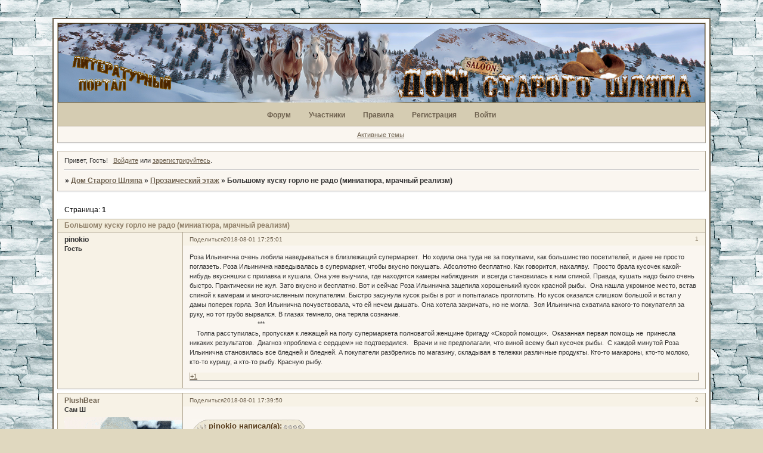

--- FILE ---
content_type: text/html; charset=windows-1251
request_url: https://oldhats.ru/viewtopic.php?id=1002
body_size: 15052
content:
<!DOCTYPE html PUBLIC "-//W3C//DTD XHTML 1.0 Strict//EN" "http://www.w3.org/TR/xhtml1/DTD/xhtml1-strict.dtd">
<html xmlns="http://www.w3.org/1999/xhtml" xml:lang="ru" lang="ru" dir="ltr" prefix="og: http://ogp.me/ns#">
<head>
<meta http-equiv="Content-Type" content="text/html; charset=windows-1251">
<meta name="viewport" content="width=device-width, initial-scale=1.0">
<meta name="Resource-type" content="Document">
<meta name="Keywords" content="литературный форум, форум, проза, стихи, творчество,писатель,начинающий, рецензии, комментарии, мнения">
<meta name="Subject" content="для начинающих писателей">
<meta name="yandex-verification" content="08c08f9b8815a6bb">
<meta name="google-site-verification" content="egn1jDife0xvURKat69g4HVGJSIaubFQNORcn8rEwXU">
<meta name="Title" content="Литературный портал для начинающих писателей">
<meta name="Description" content="где показать свой рассказ, стихи, рисунок. Получить внимательных читателей, отзыв, мнение, просто общение.">
<title>Большому куску горло не радо (миниатюра, мрачный реализм)</title>
<meta property="og:title" content="Большому куску горло не радо (миниатюра, мрачный реализм)"><meta property="og:url" content="https://oldhats.ru/viewtopic.php?id=1002"><script type="text/javascript">
try{self.document.location.hostname==parent.document.location.hostname&&self.window!=parent.window&&self.parent.window!=parent.parent.window&&document.write('</he'+'ad><bo'+'dy style="display:none"><plaintext>')}catch(e){}
try{if(top===self&&location.hostname.match(/^www\./))location.href=document.URL.replace(/\/\/www\./,'//')}catch(e){}
var FORUM = new Object({ set : function(prop, val){ try { eval("this."+prop+"=val"); } catch (e) {} }, get : function(prop){ try { var val = eval("this."+prop); } catch (e) { var val = undefined; } return val; }, remove : function(prop, val){ try { eval("delete this."+prop); } catch (e) {} } });
FORUM.set('topic', { "subject": "Большому куску горло не радо (миниатюра, мрачный реализм)", "closed": "0", "num_replies": "14", "num_views": "161", "forum_id": "13", "forum_name": "Прозаический этаж", "moderators": { "164": "Тэйр" }, "language": { "share_legend": "Расскажите друзьям!", "translate": "Перевести", "show_original": "Показать оригинал" } });
// JavaScript переменные форума
var BoardID = 1653368;
var BoardCat = 8;
var BoardStyle = 'Mybb_Browner';
var ForumAPITicket = '0ef526e063e63155d2cac376ffa07b2d313a48ed';
var GroupID = 3;
var GroupTitle = 'Гость';
var GroupUserTitle = '';
var BaseDomain = 'afbb.ru';
var PartnerID = 4;
var RequestTime = 1769277371;
var StaticURL = 'https://forumstatic.ru';
var AvatarsURL = 'https://forumavatars.ru';
var FilesURL = 'https://forumstatic.ru';
var ScriptsURL = 'https://forumscripts.ru';
var UploadsURL = 'https://upforme.ru';
</script>
<script type="text/javascript" src="/js/libs.min.js?v=4"></script>
<script type="text/javascript" src="/js/extra.js?v=7"></script>
<link rel="alternate" type="application/rss+xml" href="https://oldhats.ru/export.php?type=rss&amp;tid=1002" title="RSS" />
<link rel="top" href="https://oldhats.ru" title="Форум" />
<link rel="author" href="https://oldhats.ru/userlist.php" title="Участники" />
<link rel="up" title="Прозаический этаж" href="https://oldhats.ru/viewforum.php?id=13" />
<link rel="shortcut icon" href="https://forumstatic.ru/files/0019/3a/78/89764.ico" type="image/x-icon" />
<link rel="stylesheet" type="text/css" href="/style/Mybb_Browner/Mybb_Browner.css" />
<link rel="stylesheet" type="text/css" href="/style/extra.css?v=23" />
<link rel="stylesheet" type="text/css" href="/style/mobile.css?v=5" />
<script type="text/javascript">$(function() { $('#register img[title],#profile8 img[title]').tipsy({fade: true, gravity: 'w'}); $('#viewprofile img[title],.post-author img[title]:not(li.pa-avatar > img),.flag-i[title]').tipsy({fade: true, gravity: 's'}); });</script>
<script type="text/javascript" src="https://forumscripts.ru/html_in_posts/1.0.20/html_in_posts.js"></script>
<script type="text/javascript" src="https://forumscripts.ru/post_voters/2.0.11/post_voters.js"></script>
<link rel="stylesheet" type="text/css" href="https://forumscripts.ru/post_voters/2.0.11/post_voters.css" />
<script>window.yaContextCb=window.yaContextCb||[]</script><script src="https://yandex.ru/ads/system/context.js" async></script>
</head>
<body>

<!-- body-header -->
<div id="pun_wrap">
<div id="pun" class="ru isguest gid3">
<div id="pun-viewtopic" class="punbb" data-topic-id="1002" data-forum-id="13" data-cat-id="5">


<div id="mybb-counter" style="display:none">
<script type="text/javascript"> (function(m,e,t,r,i,k,a){m[i]=m[i]||function(){(m[i].a=m[i].a||[]).push(arguments)}; m[i].l=1*new Date(); for (var j = 0; j < document.scripts.length; j++) {if (document.scripts[j].src === r) { return; }} k=e.createElement(t),a=e.getElementsByTagName(t)[0],k.async=1,k.src=r,a.parentNode.insertBefore(k,a)}) (window, document, "script", "https://mc.yandex.ru/metrika/tag.js", "ym"); ym(201230, "init", { clickmap:false, trackLinks:true, accurateTrackBounce:true });

</script> <noscript><div><img src="https://mc.yandex.ru/watch/201230" style="position:absolute; left:-9999px;" alt="" /></div></noscript>
</div>

<div id="html-header">
	<!-- Шрифты образы,  Палитра, Ссылки, Шрифты атрибуты-->
<style>

@font-face {font-family: 'Zanesennyj';
  src: url('https://forumstatic.ru/files/0019/3a/78/83670.woff2') format('woff2');
  font-weight: normal;
  font-style: normal; 
}


@font-face {
 font-family: "Chibola";
  src: url('https://forumstatic.ru/files/0019/3a/78/31594.woff2') format('woff2');
  font-weight: normal;
  font-style: normal;
}

@font-face{
	font-family:"country_western";
	src:url(https://forumstatic.ru/files/0019/3a/78/56941.ttf) format('woff2');
	font-weight: normal;
	font-style: normal;
}


@font-face {
  font-family: "NP";
  src: url('https://forumstatic.ru/files/0019/3a/78/44502.woff2') format('woff2');
  font-weight: normal;
  font-style: normal;
}

blue_cl{
	color:#266974
}

green_cl{
	color:#53602a
}
yellow_cl{
	color:#fc8a00
}
red_cl{
	color:#993310
}
brown_cl{
	color:#583d1c
}
wood_cl{
	color:#b54500
}
white_cl{
	color:#fff9c5
}
black_cl{
	color:#3d413c
}
coffe_cl{
	color:#6a4413
}
violet_cl{
	color:#4d6680
}
a.link_1{
	text-decoration:none;
	border-bottom:1px solid
}
a.link_1:hover{
	text-shadow:1px -1px 1px #fff9c5,-1px -1px 1px #fff9c5,2px -1px 2px #fff9c5,-2px -1px 2px #fff9c5;
	border-bottom:1px solid
}
a.link_2{
	text-decoration:none
}
a.link_2:hover{
	text-shadow:1px -1px 1px #fff9c5,-1px -1px 1px #fff9c5,2px -1px 2px #fff9c5,-2px -1px 2px #fff9c5
}
</style>


<style>

html 
{ 
/*https://forumstatic.ru/files/0019/3a/78/73471.jpg
https://i.imgur.com/M6SQsbG.jpeg
https://i.imgur.com/GG5Jv4D.jpeg



background-image: url("https://i.imgur.com/SLkc1ja.jpeg");

background-image: url("https://forumstatic.ru/files/0019/3a/78/63720.jpg");

background-repeat: repeat;
 animation-name:  change-BG2;
  animation-duration: 60s;

https://i.imgur.com/ubrUoHZ.jpeg https://upforme.ru/uploads/001b/2e/23/12/964051.jpg https://upforme.ru/uploads/001b/2e/23/12/59722.jpg
*/
background-image: url("https://upforme.ru/uploads/001b/2e/23/12/59722.jpg");
background-repeat: repeat;

}

body
{
margin: 0;
background-color: transparent;
overflow-x:hidden;
}
</style>

<style>

.html-box
{
  display: flex;

/*https://i.imgur.com/M0ufo6u.jpeg
https://forumstatic.ru/files/0019/3a/78/90815.jpg 
https://i.imgur.com/OVmyZw8.jpeg
https://i.imgur.com/XggTCj1.jpeg
 https://i.imgur.com/gmMUkfx.jpeg
https://pic.rutubelist.ru/video/7f/28/7f2894d5d11807862bdaaa9f0b4bc5a6.jpg


  background: url(https://forumstatic.ru/files/001c/49/20/89298.jpg?v=1), url( https://forumstatic.ru/files/001c/49/20/12079.png?v=1),   url(https://upforme.ru/uploads/001b/2e/23/12/657570.jpg ),  url( https://forumstatic.ru/files/0019/3a/78/90815.jpg);


background: url(https://forumstatic.ru/files/001c/49/20/89298.jpg?v=1), url( https://forumstatic.ru/files/001c/49/20/12079.png?v=1), url(https://forumstatic.ru/files/0019/3a/78/86034.jpg), url(https://forumstatic.ru/files/0019/3a/78/90815.jpg);

url(https://forumstatic.ru/files/001c/49/20/89298.jpg?v=1), url( https://forumstatic.ru/files/001c/49/20/12079.png?v=1)

 url(https://forumstatic.ru/files/0019/3a/78/14928.jpg), url(https://forumstatic.ru/files/001c/49/20/29942.png)
https://upforme.ru/uploads/0019/3a/78/2/387687.jpg
https://upforme.ru/uploads/001b/2e/23/12/657570.jpg
*/

  background: url(https://forumstatic.ru/files/001c/49/20/89298.jpg?v=1), url( https://forumstatic.ru/files/001c/49/20/12079.png?v=1),url(https://upforme.ru/uploads/001b/2e/23/12/657570.jpg), url(https://upforme.ru/uploads/001b/2e/23/12/776345.jpg);  
  background-repeat:  no-repeat, no-repeat,  no-repeat, repeat-x;
  background-position: calc(50% - 5px)  28px , 50% top, center center, left center;
  background-size: auto auto, auto auto, contain, auto auto; 
  z-index: -1; /* Фон не мешает другому содержимому */
}

@media (orientation: portrait) 
{
.html-box
{
  display: flex;
  background: url(https://forumstatic.ru/files/001c/49/20/89298.jpg?v=1);
  background-repeat:  no-repeat;
  background-position: center center;
  background-size: auto auto; 
  z-index: -1; /* Фон не мешает другому содержимому */
}
}


.lastedit {display: none;}

/* шрифт в строке ответа*/
.punbb .post-links ul {font-family: "Chibola"; font-size:small; margin-left: -16em;}

 <!-- Убрать слово "Подфорумы" -->
.subforums {font-size: 0;}
.subforums em, .subforums a {font-size: 11px;}
.subforums em:first-child {display: none;}
.subforums .d_title{display: none !important;}
   
#pun-title h1 { background: transparent;}


<!--  отключение модераторов -->
.punbb td .modlist {display: none}

</style>


<!--  отключение слова "Объявление" -->
<style type="text/css">
#pun-announcement h2 {display: none}
#pun-announcement .container {padding-top: 1em}
</style> 


<!--  описание стиля иконок (шляпы малые) -->
<style type="text/css">
.punbb div.icon 
{
    float: left;
    display: block;
    width: 40px;
    height: 30px;
}
.punbb td div.tclcon 
{
margin-left: 40px;
padding: 0 5px;
}
Div.icon {
background-image : url(https://forumstatic.ru/files/0018/1c/c9/65982.png);
background-repeat: no-repeat;
}
TR.inew Div.icon {
background-image : url(https://forumstatic.ru/files/0018/1c/c9/23385.png);
background-repeat: no-repeat;
}
TR.isticky Div.icon {
background-image : url(https://forumstatic.ru/files/0018/1c/c9/57188.png);
background-repeat: no-repeat;
}
TR.iclosed Div.icon {
background-image : url(https://forumstatic.ru/files/0018/1c/c9/52691.png);
background-repeat: no-repeat;
}
TR.iredirect Div.icon {
background-image : url(https://forumstatic.ru/files/0018/1c/c9/45278.png);
background-repeat: no-repeat;
}
</style>

<!--Разделитель подписи --> 
<style>
.punbb .post-box {position:relative;}
.punbb .post-sig dt {
    border: medium none;
   height: 50px
}
.punbb .post-sig dd {
position:absolute; /* добавили */
    bottom:0; 
     background-image: url(https://forumstatic.ru/files/0019/3a/78/28015.png);
    background-position: left top; /* Положение фона */
    background-repeat: no-repeat; /*не повторяем фон по горизонтали */
    height: 60px;
   padding: 10px 0px 0px 20px;
 }
</style>

<!-- Хэштеги --><script type="text/javascript">
    $().pun_mainReady(function(){$('.post-content:contains("#")').map(function(){
        var a = '#',b = '_&HASH&_',c = '.code-box',cl = [];$(this).find(c).map(function(i){cl[i] = $(this).clone(true,true)});
        $(this).find('a').attr('href',function(){return this.href.replace(a,b)});
        var lnkTAG = '<a href="/search.php?action=search&keywords=%23$1&sort_dir=DESC" title="$1">#$1</a>';
        var cnt = $(this).html().replace(/#([^\s"'<>\(\);]+)/ig,lnkTAG); $(this).html(cnt);
        $(this).find(c).map(function(i){$(this).replaceWith(cl[i])}); $(this).find('a').attr('href',function(){return this.href.replace(b,a)});
      });});
    </script>

<style>
@media ( orientation: portrait )and (max-width: 600px){
  .handsup{ display: none; }
.handsdwn { display: none; }
}


.handsup
{
position:fixed; 
bottom: 100px;
right: 50px; 

cursor:pointer;
padding-top:0;
padding-left:0;
z-index:6;
width:30px;
height: 55px;
}
.handsdwn
{
position:fixed; 
bottom: 30px;
right: 50px; 

cursor:pointer;
padding-top:0;
padding-left:0;
z-index:6;
width:30px;
height: 55px;
}
</style>

   
<style>
/*Переключение стиля категорий*/
.offctgr {cursor: pointer;}

.category .container, .category.cat-show .container {
  max-height: 2000px;
  transition: max-height 0.6s ease-in-out;
}

.category.cat-hide .container {
  max-height: 0;
  overflow: hidden;
  transition: max-height 0.8s ease-in-out;
}
</style>

<!-- Куки и кнопки категорий © ForumD, Gerda-->
<script type="text/javascript">
function setcookie(a,b,c) {if(c){var d = new Date();d.setTime(d.getTime()+c);}if(a && b) document.cookie = a+'='+b+(c ? '; expires='+d.toUTCString() : '');else return false;}
function getcookie(a) {var b = new RegExp(a+'=([^;]){1,}');var c = b.exec(document.cookie);if(c) c = c[0].split('=');else return false;return c[1] ? c[1] : false;}
var aimg = {
 open: 'Свернуть',
 close: 'Показать'
}
</script>


<!--Изменение шапки --> 
<style>

#pun-title h1 {
background: transparent none;
}
#pun-title TABLE
{
  background:url(https://upforme.ru/uploads/001b/2e/23/12/839191.jpg);
  width: 100%;
  height: 10.4vw;
  background-size: contain;
}
}

@media (orientation: portrait) {
#pun-title h1 span { 
     display: flex;
     color:#b54500;
     text-shadow:1px -1px 1px #fff9c5,-1px -1px 1px #fff9c5,2px -1px 2px #fff9c5,-2px -1px 2px #fff9c5;
     font-size:36pt; /* Размер шрифта в процентах */ 
      font-family: "Chibola"; /* Шрифт с засечками */ 
     position: relative; /* Относительное позиционирование */ 
     justify-content: center;
     background: transparent;
}
}
</style>


<!-- аватар Санны -->
<style>
.pa-title {
  display:inline-block;
}
.post[data-user-id="12"] .pa-title:after{
  display:inline-block;
  margin-left:22px;
  content: url(https://upforme.ru/uploads/0000/14/1c/37617/554681.gif);
}
</style>

<!-- Оформление цитаты -->
<style>
.punbb .post-content .quote-box:not(.spoiler-box) {
background:none;
border:0!important;
position:relative;
overflow:hidden;
min-height:35px!important;
margin:10px 0;
padding:10px 0 10px 5px;
}

.punbb .quote-box:not(.spoiler-box) > blockquote > p {
font-size:13px; /*размер шрифта*/
line-height:18px;
color:#3d413c; /*цвет шрифта */
font-family: Georgia,arial; /*шрифт*/
font-style:italic;
}

.punbb .quote-box:not(.spoiler-box) > blockquote {
margin-top:7px;
margin-left:6px;

border-radius:8px;
border:solid 1px #855E40; /*стиль. толщина и цвет рамки блока цитаты*/
background:linear-gradient(180deg, rgba(250, 246, 240, 1) 50%, rgba(222, 214, 190, 1) 100%); /*Фон блока цитаты*/
max-width:91%;
position:relative;
padding:11px 20px 0 17px;
}

.punbb .quote-box:not(.spoiler-box) > blockquote:before {
content:'';
background:url(https://forumstatic.ru/files/0013/61/d9/45308.png) top left no-repeat transparent; /*открывающая кавычка*/
position:absolute;
width:10px;
height:10px;
top:13px;
left:3px;
}

.punbb .quote-box:not(.spoiler-box) > blockquote:after {
content:'';
position:absolute;
z-index:100;
background:url(https://forumstatic.ru/files/0013/61/d9/83565.png) top left no-repeat transparent; /*закрывающая кавычка*/
width:10px;
height:10px;
right:4px;
bottom:4px;
}

.punbb .quote-box:not(.spoiler-box) > cite {
font-style:normal;
font-weight:700;
display:block;
font-size:13px; /*размер шрифта заголовка*/
color:#583D1C; /*цвет шрифта заголовка*/
background:url(https://forumstatic.ru/files/0019/3a/78/42191.png) top left repeat-x transparent;/*средняя часть фона заголовка*/
height:38px;
line-height:24px;
position:absolute;
z-index:100;
top:0;
text-shadow:#F1EBDA 1px 1px; /*тень шрифта заголовка*/
left:32px;
}

.punbb .quote-box:not(.spoiler-box) > cite:before {
content:'';
position:absolute;
z-index:-1;
background:url(https://forumstatic.ru/files/0019/3a/78/40557.png) no-repeat 0 0 transparent; /*левая часть фона заголовка*/
width:28px;
height:38px!important;
left:-28px;
top:0;
}

.punbb .quote-box:not(.spoiler-box) > cite:after {
content:'';
background:url(https://forumstatic.ru/files/0019/3a/78/44069.png) no-repeat 0 0 transparent; /*правая часть фона заголовка*/

position:absolute;
right:-39px;
width:39px;
height:38px;
}
#topic_t3248 .post-content p, #topic_t3538 .post-content p, #topic_t3537 .post-content  p{font-size: 20px; font-family: Times New Roman; line-height: 138%; background-color: #A7B4BA; !important;} 
#topic_t3248  dl.post-sig p, #topic_t3538  dl.post-sig p , #topic_t3537 dl.post-sig p {font-size: 14px !important;}

</style>
<!-- конец цитат -->
<!--
<style>
body {
background-attachment: fixed; /*фиксированное положение фона*/
background-color:#000; /*основной цвет фона*/
background-image:url('https://forumstatic.ru/files/0008/3e/ff/17536.png'),url('https://forumstatic.ru/files/0008/3e/ff/65498.png'),url('https://forumstatic.ru/files/0008/3e/ff/66434.png'); /*картинки снега*/
animation:snow 60s linear infinite;
}

/*Keyframes*/
@keyframes snow { 
0%{background-position:0px 0px, 0px 0px, 0px 0px;}
50%{background-color:#00008B;}
100%{background-position: 500px 1000px, 400px 400px, 300px 300px;background-color:#000;} /*цвет завершения переходного цикла фона*/
}

</style>
-->
</div>

<div id="pun-title" class="section">
	<table id="title-logo-table" cellspacing="0">
		<tbody id="title-logo-tbody">
			<tr id="title-logo-tr">
				<td id="title-logo-tdl" class="title-logo-tdl">
					<h1 class="title-logo"><span>Дом Старого Шляпа</span></h1>
				</td>
				<td id="title-logo-tdr" class="title-logo-tdr"><!-- banner_top --></td>
			</tr>
		</tbody>
	</table>
</div>

<div id="pun-navlinks" class="section">
	<h2><span>Меню навигации</span></h2>
	<ul class="container">
		<li id="navindex"><a href="https://oldhats.ru/"><span>Форум</span></a></li>
		<li id="navuserlist"><a href="https://oldhats.ru/userlist.php" rel="nofollow"><span>Участники</span></a></li>
		<li id="navrules"><a href="https://oldhats.ru/misc.php?action=rules" rel="nofollow"><span>Правила</span></a></li>
		<li id="navregister"><a href="https://oldhats.ru/register.php" rel="nofollow"><span>Регистрация</span></a></li>
		<li id="navlogin"><a href="https://oldhats.ru/login.php" rel="nofollow"><span>Войти</span></a></li>
	</ul>
</div>

<div id="pun-ulinks" class="section" onclick="void(0)">
	<h2><span>Пользовательские ссылки</span></h2>
	<ul class="container">
		<li class="item1"><a href="https://oldhats.ru/search.php?action=show_recent">Активные темы</a></li>
	</ul>
</div>

<!-- pun_announcement -->

<div id="pun-status" class="section">
	<h2><span>Информация о пользователе</span></h2>
	<p class="container">
		<span class="item1">Привет, Гость!</span> 
		<span class="item2"><a href="/login.php" rel="nofollow">Войдите</a> или <a href="/register.php" rel="nofollow">зарегистрируйтесь</a>.</span> 
	</p>
</div>

<div id="pun-break1" class="divider"><hr /></div>

<div id="pun-crumbs1" class="section">
	<p class="container crumbs"><strong>Вы здесь</strong> <em>&#187;&#160;</em><a href="https://oldhats.ru/">Дом Старого Шляпа</a> <em>&#187;&#160;</em><a href="https://oldhats.ru/viewforum.php?id=13">Прозаический этаж</a> <em>&#187;&#160;</em>Большому куску горло не радо (миниатюра, мрачный реализм)</p>
</div>

<div id="pun-break2" class="divider"><hr /></div>

<div class="section" style="border:0 !important;max-width:100%;overflow:hidden;display:flex;justify-content:center;max-height:250px;overflow:hidden;min-width:300px;">
		<!-- Yandex.RTB R-A-2251516-1 -->
<div id="yandex_rtb_R-A-2251516-1"></div>
<script>window.yaContextCb.push(()=>{
  Ya.Context.AdvManager.render({
    renderTo: 'yandex_rtb_R-A-2251516-1',
    blockId: 'R-A-2251516-1'
  })
})</script>
</div>

<div id="pun-main" class="main multipage">
	<h1><span>Большому куску горло не радо (миниатюра, мрачный реализм)</span></h1>
	<div class="linkst">
		<div class="pagelink">Страница: <strong>1</strong></div>
	</div>
	<div id="topic_t1002" class="topic">
		<h2><span class="item1">Сообщений</span> <span class="item2">1 страница 15 из 15</span></h2>
		<div id="p60316" class="post topicpost topic-starter" data-posted="1533133501" data-user-id="1" data-group-id="3">
			<h3><span><a class="sharelink" rel="nofollow" href="#p60316" onclick="return false;">Поделиться</a><strong>1</strong><a class="permalink" rel="nofollow" href="https://oldhats.ru/viewtopic.php?id=1002#p60316">2018-08-01 17:25:01</a></span></h3>
			<div class="container">
							<div class="post-author no-avatar topic-starter">
								<ul>
						<li class="pa-author"><span class="acchide">Автор:&nbsp;</span>pinokio</li>
						<li class="pa-title">Гость</li>
				</ul>
			</div>
					<div class="post-body">
					<div class="post-box">
						<div id="p60316-content" class="post-content">
<p>Роза Ильинична очень любила наведываться в близлежащий супермаркет.&nbsp; Но ходила она туда не за покупками, как большинство посетителей, и даже не просто поглазеть. Роза Ильинична наведывалась в супермаркет, чтобы вкусно покушать. Абсолютно бесплатно. Как говорится, нахаляву.&nbsp; Просто брала кусочек какой-нибудь вкусняшки с прилавка и кушала. Она уже выучила, где находятся камеры наблюдения&nbsp; и всегда становилась к ним спиной. Правда, кушать надо было очень быстро. Практически не жуя. Зато вкусно и бесплатно. Вот и сейчас Роза Ильинична зацепила хорошенький кусок красной рыбы.&nbsp; Она нашла укромное место, встав спиной к камерам и многочисленным покупателям. Быстро засунула кусок рыбы в рот и попыталась проглотить. Но кусок оказался слишком большой и встал у дамы поперек горла. Зоя Ильинична почувствовала, что ей нечем дышать. Она хотела закричать, но не могла.&nbsp; Зоя Ильинична схватила какого-то покупателя за руку, но тот грубо вырвался. В глазах темнело, она теряла сознание. <br />&nbsp; &nbsp; &nbsp; &nbsp; &nbsp; &nbsp; &nbsp; &nbsp; &nbsp; &nbsp; &nbsp; &nbsp; &nbsp; &nbsp; &nbsp; &nbsp; &nbsp; &nbsp; &nbsp; ***<br />&nbsp; &nbsp; Толпа расступилась, пропуская к лежащей на полу супермаркета полноватой женщине бригаду «Скорой помощи».&nbsp; Оказанная первая помощь не&nbsp; принесла никаких результатов.&nbsp; Диагноз «проблема с сердцем» не подтвердился.&nbsp; &nbsp;Врачи и не предполагали, что виной всему был кусочек рыбы.&nbsp; С каждой минутой Роза Ильинична становилась все бледней и бледней. А покупатели разбрелись по магазину, складывая в тележки различные продукты. Кто-то макароны, кто-то молоко, кто-то курицу, а кто-то рыбу. Красную рыбу.</p>
<p class="lastedit">Отредактировано pinokio (2018-08-01 17:44:35)</p>
						</div>
			<div class="post-rating"><p class="container"><a title="Вы не можете дать оценку участнику">+1</a></p></div>
					</div>
					<div class="clearer"><!-- --></div>
				</div>
			</div>
		</div>
		<div id="p60317" class="post altstyle" data-posted="1533134390" data-user-id="2" data-group-id="1">
			<h3><span><a class="sharelink" rel="nofollow" href="#p60317" onclick="return false;">Поделиться</a><strong>2</strong><a class="permalink" rel="nofollow" href="https://oldhats.ru/viewtopic.php?id=1002#p60317">2018-08-01 17:39:50</a></span></h3>
			<div class="container">
							<div class="post-author">
								<ul>
						<li class="pa-author"><span class="acchide">Автор:&nbsp;</span><a href="https://oldhats.ru/profile.php?id=2" rel="nofollow">PlushBear</a></li>
						<li class="pa-title">Сам Ш</li>
						<li class="pa-avatar item2"><img src="https://forumavatars.ru/img/avatars/0019/3a/78/2-1765968683.gif" alt="PlushBear" title="PlushBear" /></li>
						<li class="pa-respect"><span class="fld-name">Уважение:</span> <span>+10262</span></li>
						<li class="pa-sex"><span class="fld-name">Пол:</span> Мужской</li>
				</ul>
			</div>
					<div class="post-body">
					<div class="post-box">
						<div id="p60317-content" class="post-content">
<div class="quote-box answer-box"><cite>pinokio написал(а):</cite><blockquote><p>Роза Ильинична наведывалась в супермаркет, чтобы вкусно покушать.</p></blockquote></div><div class="quote-box answer-box"><cite>pinokio написал(а):</cite><blockquote><p>Вот и сейчас Зоя Ильинична зацепила хорошенький кусок красной рыбы.</p></blockquote></div>
						<p>Носатый, ты бы определился бы, Зоя или Роза.</p><div class="quote-box answer-box"><cite>pinokio написал(а):</cite><blockquote><p>Но кусок оказался слишком большой и встал у дамы поперек горла.</p></blockquote></div><p>У неё.<br />Серость, дожил до седин, а местоимениями не научился пользоваться.</p><div class="quote-box answer-box"><cite>pinokio написал(а):</cite><blockquote><p>Она хотела закричать, но не могла. </p></blockquote></div><p>не смогла.</p><div class="quote-box answer-box"><cite>pinokio написал(а):</cite><blockquote><p>Кто-то макароны, кто-то молоко, кто-то курицу, а кто-то рыбу. Красную рыбу.</p></blockquote></div><p>Я не понял, ты что-то имеешь против КРАСНОЙ рыбы? <br />Кстати, её тоже только под БЕЛОЕ вино или под красное можно?</p>
<dl class="post-sig"><dt><span>Подпись автора</span></dt><dd><p>Удобная штука - фальшивая репутация: <br />всегда с собой и не оттягивает карман при ходьбе.</p></dd></dl>
						</div>
			<div class="post-rating"><p class="container"><a title="Вы не можете дать оценку участнику">+1</a></p></div>
					</div>
					<div class="clearer"><!-- --></div>
				</div>
			</div>
		</div>
		<div id="p60318" class="post topic-starter" data-posted="1533134804" data-user-id="1" data-group-id="3">
			<h3><span><a class="sharelink" rel="nofollow" href="#p60318" onclick="return false;">Поделиться</a><strong>3</strong><a class="permalink" rel="nofollow" href="https://oldhats.ru/viewtopic.php?id=1002#p60318">2018-08-01 17:46:44</a></span></h3>
			<div class="container">
							<div class="post-author no-avatar topic-starter">
								<ul>
						<li class="pa-author"><span class="acchide">Автор:&nbsp;</span>pinokio</li>
						<li class="pa-title">Гость</li>
				</ul>
			</div>
					<div class="post-body">
					<div class="post-box">
						<div id="p60318-content" class="post-content">
<div class="quote-box answer-box"><cite>PlushBear написал(а):</cite><blockquote><p>Носатый, ты бы определился бы, Зоя или Роза.</p></blockquote></div>
						<p>интрига же должна быть.<br /></p><div class="quote-box answer-box"><cite>PlushBear написал(а):</cite><blockquote><p>Серость, дожил до седин</p></blockquote></div>
						<p>пока не дожил.</p><div class="quote-box answer-box"><cite>PlushBear написал(а):</cite><blockquote><p>Я не понял, ты что-то имеешь против КРАСНОЙ рыбы?</p></blockquote></div>
						<p>Я, может, белогвардеец.</p><div class="quote-box answer-box"><cite>PlushBear написал(а):</cite><blockquote><p>Кстати, её тоже только под БЕЛОЕ вино или под красное можно?</p></blockquote></div>
						<p>я вино не пью и в этом ничего не смыслю.</p>
						<p>ПлюшИвый, аригато!</p>
						</div>
			<div class="post-rating"><p class="container"><a title="Вы не можете дать оценку участнику">0</a></p></div>
					</div>
					<div class="clearer"><!-- --></div>
				</div>
			</div>
		</div>
		<div id="p60319" class="post altstyle" data-posted="1533135047" data-user-id="2" data-group-id="1">
			<h3><span><a class="sharelink" rel="nofollow" href="#p60319" onclick="return false;">Поделиться</a><strong>4</strong><a class="permalink" rel="nofollow" href="https://oldhats.ru/viewtopic.php?id=1002#p60319">2018-08-01 17:50:47</a></span></h3>
			<div class="container">
							<div class="post-author">
								<ul>
						<li class="pa-author"><span class="acchide">Автор:&nbsp;</span><a href="https://oldhats.ru/profile.php?id=2" rel="nofollow">PlushBear</a></li>
						<li class="pa-title">Сам Ш</li>
						<li class="pa-avatar item2"><img src="https://forumavatars.ru/img/avatars/0019/3a/78/2-1765968683.gif" alt="PlushBear" title="PlushBear" /></li>
						<li class="pa-respect"><span class="fld-name">Уважение:</span> <span>+10262</span></li>
						<li class="pa-sex"><span class="fld-name">Пол:</span> Мужской</li>
				</ul>
			</div>
					<div class="post-body">
					<div class="post-box">
						<div id="p60319-content" class="post-content">
<div class="quote-box answer-box"><cite>pinokio написал(а):</cite><blockquote><p>пока не дожил.</p></blockquote></div><p>Шо, сразу на лысину пошел, без седин? </p><div class="quote-box answer-box"><cite>pinokio написал(а):</cite><blockquote><p>Я, может, белогвардеец.</p></blockquote></div><p>И шо? </p><div class="quote-box answer-box"><cite>pinokio написал(а):</cite><blockquote><p>я вино не пью и в этом ничего не смыслю.</p></blockquote></div><p>А мог бы. Лет тебе уже много, но до пенсии, далеко, конечно.</p><div class="quote-box answer-box"><cite>pinokio написал(а):</cite><blockquote><p>ПлюшИвый, аригато!</p></blockquote></div><p>Позязя!</p>
<dl class="post-sig"><dt><span>Подпись автора</span></dt><dd><p>Удобная штука - фальшивая репутация: <br />всегда с собой и не оттягивает карман при ходьбе.</p></dd></dl>
						</div>
			<div class="post-rating"><p class="container"><a title="Вы не можете дать оценку участнику">0</a></p></div>
					</div>
					<div class="clearer"><!-- --></div>
				</div>
			</div>
		</div>
		<div id="p60320" class="post topic-starter" data-posted="1533135194" data-user-id="1" data-group-id="3">
			<h3><span><a class="sharelink" rel="nofollow" href="#p60320" onclick="return false;">Поделиться</a><strong>5</strong><a class="permalink" rel="nofollow" href="https://oldhats.ru/viewtopic.php?id=1002#p60320">2018-08-01 17:53:14</a></span></h3>
			<div class="container">
							<div class="post-author no-avatar topic-starter">
								<ul>
						<li class="pa-author"><span class="acchide">Автор:&nbsp;</span>pinokio</li>
						<li class="pa-title">Гость</li>
				</ul>
			</div>
					<div class="post-body">
					<div class="post-box">
						<div id="p60320-content" class="post-content">
<div class="quote-box answer-box"><cite>PlushBear написал(а):</cite><blockquote><p>Шо, сразу на лысину пошел, без седин?</p></blockquote></div>
						<p>Волосы на месте, зубов не хватает.</p><div class="quote-box answer-box"><cite>PlushBear написал(а):</cite><blockquote><p>И шо?</p></blockquote></div>
						<p>против красных.</p><div class="quote-box answer-box"><cite>PlushBear написал(а):</cite><blockquote><p>А мог бы. Лет тебе уже много, но до пенсии, далеко, конечно.</p></blockquote></div>
						<p>От вина у меня диарея.</p>
						</div>
			<div class="post-rating"><p class="container"><a title="Вы не можете дать оценку участнику">0</a></p></div>
					</div>
					<div class="clearer"><!-- --></div>
				</div>
			</div>
		</div>
		<div id="p60322" class="post altstyle" data-posted="1533136631" data-user-id="2" data-group-id="1">
			<h3><span><a class="sharelink" rel="nofollow" href="#p60322" onclick="return false;">Поделиться</a><strong>6</strong><a class="permalink" rel="nofollow" href="https://oldhats.ru/viewtopic.php?id=1002#p60322">2018-08-01 18:17:11</a></span></h3>
			<div class="container">
							<div class="post-author">
								<ul>
						<li class="pa-author"><span class="acchide">Автор:&nbsp;</span><a href="https://oldhats.ru/profile.php?id=2" rel="nofollow">PlushBear</a></li>
						<li class="pa-title">Сам Ш</li>
						<li class="pa-avatar item2"><img src="https://forumavatars.ru/img/avatars/0019/3a/78/2-1765968683.gif" alt="PlushBear" title="PlushBear" /></li>
						<li class="pa-respect"><span class="fld-name">Уважение:</span> <span>+10262</span></li>
						<li class="pa-sex"><span class="fld-name">Пол:</span> Мужской</li>
				</ul>
			</div>
					<div class="post-body">
					<div class="post-box">
						<div id="p60322-content" class="post-content">
<div class="quote-box answer-box"><cite>pinokio написал(а):</cite><blockquote><p>От вина у меня диарея.</p></blockquote></div><p>Привыкай, скоро диарея будет от всего.</p>
<dl class="post-sig"><dt><span>Подпись автора</span></dt><dd><p>Удобная штука - фальшивая репутация: <br />всегда с собой и не оттягивает карман при ходьбе.</p></dd></dl>
						</div>
			<div class="post-rating"><p class="container"><a title="Вы не можете дать оценку участнику">0</a></p></div>
					</div>
					<div class="clearer"><!-- --></div>
				</div>
			</div>
		</div>
		<div id="p60323" class="post topic-starter" data-posted="1533144254" data-user-id="1" data-group-id="3">
			<h3><span><a class="sharelink" rel="nofollow" href="#p60323" onclick="return false;">Поделиться</a><strong>7</strong><a class="permalink" rel="nofollow" href="https://oldhats.ru/viewtopic.php?id=1002#p60323">2018-08-01 20:24:14</a></span></h3>
			<div class="container">
							<div class="post-author no-avatar topic-starter">
								<ul>
						<li class="pa-author"><span class="acchide">Автор:&nbsp;</span>pinokio</li>
						<li class="pa-title">Гость</li>
				</ul>
			</div>
					<div class="post-body">
					<div class="post-box">
						<div id="p60323-content" class="post-content">
<div class="quote-box answer-box"><cite>PlushBear написал(а):</cite><blockquote><p>Привыкай, скоро диарея будет от всего.</p></blockquote></div>
						<p>буду омолаживать организьм.</p>
						</div>
			<div class="post-rating"><p class="container"><a title="Вы не можете дать оценку участнику">0</a></p></div>
					</div>
					<div class="clearer"><!-- --></div>
				</div>
			</div>
		</div>
		<div id="p60324" class="post altstyle" data-posted="1533145259" data-user-id="2" data-group-id="1">
			<h3><span><a class="sharelink" rel="nofollow" href="#p60324" onclick="return false;">Поделиться</a><strong>8</strong><a class="permalink" rel="nofollow" href="https://oldhats.ru/viewtopic.php?id=1002#p60324">2018-08-01 20:40:59</a></span></h3>
			<div class="container">
							<div class="post-author">
								<ul>
						<li class="pa-author"><span class="acchide">Автор:&nbsp;</span><a href="https://oldhats.ru/profile.php?id=2" rel="nofollow">PlushBear</a></li>
						<li class="pa-title">Сам Ш</li>
						<li class="pa-avatar item2"><img src="https://forumavatars.ru/img/avatars/0019/3a/78/2-1765968683.gif" alt="PlushBear" title="PlushBear" /></li>
						<li class="pa-respect"><span class="fld-name">Уважение:</span> <span>+10262</span></li>
						<li class="pa-sex"><span class="fld-name">Пол:</span> Мужской</li>
				</ul>
			</div>
					<div class="post-body">
					<div class="post-box">
						<div id="p60324-content" class="post-content">
<div class="quote-box answer-box"><cite>pinokio написал(а):</cite><blockquote><p>PlushBear написал(а):Привыкай, скоро диарея будет от всего.буду омолаживать организьм.</p></blockquote></div><p>Прально. <br />Вином!</p>
<dl class="post-sig"><dt><span>Подпись автора</span></dt><dd><p>Удобная штука - фальшивая репутация: <br />всегда с собой и не оттягивает карман при ходьбе.</p></dd></dl>
						</div>
			<div class="post-rating"><p class="container"><a title="Вы не можете дать оценку участнику">0</a></p></div>
					</div>
					<div class="clearer"><!-- --></div>
				</div>
			</div>
		</div>
		<div id="p60325" class="post topic-starter" data-posted="1533147626" data-user-id="1" data-group-id="3">
			<h3><span><a class="sharelink" rel="nofollow" href="#p60325" onclick="return false;">Поделиться</a><strong>9</strong><a class="permalink" rel="nofollow" href="https://oldhats.ru/viewtopic.php?id=1002#p60325">2018-08-01 21:20:26</a></span></h3>
			<div class="container">
							<div class="post-author no-avatar topic-starter">
								<ul>
						<li class="pa-author"><span class="acchide">Автор:&nbsp;</span>pinokio</li>
						<li class="pa-title">Гость</li>
				</ul>
			</div>
					<div class="post-body">
					<div class="post-box">
						<div id="p60325-content" class="post-content">
<div class="quote-box answer-box"><cite>PlushBear написал(а):</cite><blockquote><p>Прально. <br />Вином!</p></blockquote></div>
						<p>от вина у меня диарея.</p>
						</div>
			<div class="post-rating"><p class="container"><a title="Вы не можете дать оценку участнику">0</a></p></div>
					</div>
					<div class="clearer"><!-- --></div>
				</div>
			</div>
		</div>
		<div id="p60326" class="post altstyle" data-posted="1533147944" data-user-id="2" data-group-id="1">
			<h3><span><a class="sharelink" rel="nofollow" href="#p60326" onclick="return false;">Поделиться</a><strong>10</strong><a class="permalink" rel="nofollow" href="https://oldhats.ru/viewtopic.php?id=1002#p60326">2018-08-01 21:25:44</a></span></h3>
			<div class="container">
							<div class="post-author">
								<ul>
						<li class="pa-author"><span class="acchide">Автор:&nbsp;</span><a href="https://oldhats.ru/profile.php?id=2" rel="nofollow">PlushBear</a></li>
						<li class="pa-title">Сам Ш</li>
						<li class="pa-avatar item2"><img src="https://forumavatars.ru/img/avatars/0019/3a/78/2-1765968683.gif" alt="PlushBear" title="PlushBear" /></li>
						<li class="pa-respect"><span class="fld-name">Уважение:</span> <span>+10262</span></li>
						<li class="pa-sex"><span class="fld-name">Пол:</span> Мужской</li>
				</ul>
			</div>
					<div class="post-body">
					<div class="post-box">
						<div id="p60326-content" class="post-content">
<div class="quote-box answer-box"><cite>pinokio написал(а):</cite><blockquote><p>от вина у меня диарея.</p></blockquote></div><p>скоро у тебя от всего будет диарея. А клин-клином вышибают. Ну, в твоем случае - закупоривают <img src="https://forumstatic.ru/img/smilies/MyBB/light/smile.gif" alt=":)" />)</p>
<dl class="post-sig"><dt><span>Подпись автора</span></dt><dd><p>Удобная штука - фальшивая репутация: <br />всегда с собой и не оттягивает карман при ходьбе.</p></dd></dl>
						</div>
			<div class="post-rating"><p class="container"><a title="Вы не можете дать оценку участнику">0</a></p></div>
					</div>
					<div class="clearer"><!-- --></div>
				</div>
			</div>
		</div>
		<div id="p60375" class="post topic-starter" data-posted="1533200166" data-user-id="1" data-group-id="3">
			<h3><span><a class="sharelink" rel="nofollow" href="#p60375" onclick="return false;">Поделиться</a><strong>11</strong><a class="permalink" rel="nofollow" href="https://oldhats.ru/viewtopic.php?id=1002#p60375">2018-08-02 11:56:06</a></span></h3>
			<div class="container">
							<div class="post-author no-avatar topic-starter">
								<ul>
						<li class="pa-author"><span class="acchide">Автор:&nbsp;</span>pinokio</li>
						<li class="pa-title">Гость</li>
				</ul>
			</div>
					<div class="post-body">
					<div class="post-box">
						<div id="p60375-content" class="post-content">
<div class="quote-box answer-box"><cite>PlushBear написал(а):</cite><blockquote><p>скоро у тебя от всего будет диаре</p></blockquote></div>
						<p>это же хорошо. Организм омолодится.</p>
						</div>
			<div class="post-rating"><p class="container"><a title="Вы не можете дать оценку участнику">0</a></p></div>
					</div>
					<div class="clearer"><!-- --></div>
				</div>
			</div>
		</div>
		<div id="p60381" class="post altstyle" data-posted="1533200746" data-user-id="2" data-group-id="1">
			<h3><span><a class="sharelink" rel="nofollow" href="#p60381" onclick="return false;">Поделиться</a><strong>12</strong><a class="permalink" rel="nofollow" href="https://oldhats.ru/viewtopic.php?id=1002#p60381">2018-08-02 12:05:46</a></span></h3>
			<div class="container">
							<div class="post-author">
								<ul>
						<li class="pa-author"><span class="acchide">Автор:&nbsp;</span><a href="https://oldhats.ru/profile.php?id=2" rel="nofollow">PlushBear</a></li>
						<li class="pa-title">Сам Ш</li>
						<li class="pa-avatar item2"><img src="https://forumavatars.ru/img/avatars/0019/3a/78/2-1765968683.gif" alt="PlushBear" title="PlushBear" /></li>
						<li class="pa-respect"><span class="fld-name">Уважение:</span> <span>+10262</span></li>
						<li class="pa-sex"><span class="fld-name">Пол:</span> Мужской</li>
				</ul>
			</div>
					<div class="post-body">
					<div class="post-box">
						<div id="p60381-content" class="post-content">
<div class="quote-box answer-box"><cite>Туся написал(а):</cite><blockquote><p>О.. плюсить получилось. Меня расколдовали)</p></blockquote></div><p>Это случайно получилось, извини.</p><div class="quote-box answer-box"><cite>Туся написал(а):</cite><blockquote><p>А где это у вас красную рыбу без упаковки сожрать можно?</p></blockquote></div><p>В ашане. Сырую.</p><div class="quote-box answer-box"><cite>Туся написал(а):</cite><blockquote><p>У нас всё запаяно герметично, не разгуляешься..</p></blockquote></div><p>А вместе&nbsp; с целлофаном - нажористее.</p>
<dl class="post-sig"><dt><span>Подпись автора</span></dt><dd><p>Удобная штука - фальшивая репутация: <br />всегда с собой и не оттягивает карман при ходьбе.</p></dd></dl>
						</div>
			<div class="post-rating"><p class="container"><a title="Вы не можете дать оценку участнику">0</a></p></div>
					</div>
					<div class="clearer"><!-- --></div>
				</div>
			</div>
		</div>
		<div id="p60383" class="post" data-posted="1533201223" data-user-id="2" data-group-id="1">
			<h3><span><a class="sharelink" rel="nofollow" href="#p60383" onclick="return false;">Поделиться</a><strong>13</strong><a class="permalink" rel="nofollow" href="https://oldhats.ru/viewtopic.php?id=1002#p60383">2018-08-02 12:13:43</a></span></h3>
			<div class="container">
							<div class="post-author">
								<ul>
						<li class="pa-author"><span class="acchide">Автор:&nbsp;</span><a href="https://oldhats.ru/profile.php?id=2" rel="nofollow">PlushBear</a></li>
						<li class="pa-title">Сам Ш</li>
						<li class="pa-avatar item2"><img src="https://forumavatars.ru/img/avatars/0019/3a/78/2-1765968683.gif" alt="PlushBear" title="PlushBear" /></li>
						<li class="pa-respect"><span class="fld-name">Уважение:</span> <span>+10262</span></li>
						<li class="pa-sex"><span class="fld-name">Пол:</span> Мужской</li>
				</ul>
			</div>
					<div class="post-body">
					<div class="post-box">
						<div id="p60383-content" class="post-content">
<div class="quote-box answer-box"><cite>Туся написал(а):</cite><blockquote><p>Не..ну несоленую это же бе.</p></blockquote></div><p>Человек не блоха, и к такому привыкнуть может.</p><div class="quote-box answer-box"><cite>Туся написал(а):</cite><blockquote><p>Что то вы там вообще в своих мегаполисах жизни не видели.</p></blockquote></div><p>Это у вас там, в глубинке - жизни совсем нет, один пластик.<br /> <img class="postimg" loading="lazy" src="https://www.smayly.ru/gallery/kolobok/Cowboy/14.gif" alt="http://www.smayly.ru/gallery/kolobok/Cowboy/14.gif" /></p>
<dl class="post-sig"><dt><span>Подпись автора</span></dt><dd><p>Удобная штука - фальшивая репутация: <br />всегда с собой и не оттягивает карман при ходьбе.</p></dd></dl>
						</div>
			<div class="post-rating"><p class="container"><a title="Вы не можете дать оценку участнику">0</a></p></div>
					</div>
					<div class="clearer"><!-- --></div>
				</div>
			</div>
		</div>
		<div id="p60387" class="post altstyle" data-posted="1533204606" data-user-id="2" data-group-id="1">
			<h3><span><a class="sharelink" rel="nofollow" href="#p60387" onclick="return false;">Поделиться</a><strong>14</strong><a class="permalink" rel="nofollow" href="https://oldhats.ru/viewtopic.php?id=1002#p60387">2018-08-02 13:10:06</a></span></h3>
			<div class="container">
							<div class="post-author">
								<ul>
						<li class="pa-author"><span class="acchide">Автор:&nbsp;</span><a href="https://oldhats.ru/profile.php?id=2" rel="nofollow">PlushBear</a></li>
						<li class="pa-title">Сам Ш</li>
						<li class="pa-avatar item2"><img src="https://forumavatars.ru/img/avatars/0019/3a/78/2-1765968683.gif" alt="PlushBear" title="PlushBear" /></li>
						<li class="pa-respect"><span class="fld-name">Уважение:</span> <span>+10262</span></li>
						<li class="pa-sex"><span class="fld-name">Пол:</span> Мужской</li>
				</ul>
			</div>
					<div class="post-body">
					<div class="post-box">
						<div id="p60387-content" class="post-content">
<p>Ну и жуйте вашу испорченную рыбу. В пластике!</p>
<dl class="post-sig"><dt><span>Подпись автора</span></dt><dd><p>Удобная штука - фальшивая репутация: <br />всегда с собой и не оттягивает карман при ходьбе.</p></dd></dl>
						</div>
			<div class="post-rating"><p class="container"><a title="Вы не можете дать оценку участнику">0</a></p></div>
					</div>
					<div class="clearer"><!-- --></div>
				</div>
			</div>
		</div>
		<div id="p60405" class="post endpost topic-starter" data-posted="1533210207" data-user-id="1" data-group-id="3">
			<h3><span><a class="sharelink" rel="nofollow" href="#p60405" onclick="return false;">Поделиться</a><strong>15</strong><a class="permalink" rel="nofollow" href="https://oldhats.ru/viewtopic.php?id=1002#p60405">2018-08-02 14:43:27</a></span></h3>
			<div class="container">
							<div class="post-author no-avatar topic-starter">
								<ul>
						<li class="pa-author"><span class="acchide">Автор:&nbsp;</span>pinokio</li>
						<li class="pa-title">Гость</li>
				</ul>
			</div>
					<div class="post-body">
					<div class="post-box">
						<div id="p60405-content" class="post-content">
<div class="quote-box answer-box"><cite>Туся написал(а):</cite><blockquote><p>Рассказ понравился.</p></blockquote></div>
						<p>мерси, сударыня.</p><div class="quote-box answer-box"><cite>Туся написал(а):</cite><blockquote><p>Нет, у вас жизни нет, а у нас всё по настоящему</p></blockquote></div>
						<p>брехня</p><div class="quote-box answer-box"><cite>Туся написал(а):</cite><blockquote><p>потому&nbsp; и рыба на прилавке не валяется..пушто она портится, а</p></blockquote></div>
						<p>Она у вас не&nbsp; валяется,&nbsp; потому что ее&nbsp; у вас&nbsp; нет. А зажравшихся&nbsp; маасквичей все есть.</p>
						</div>
			<div class="post-rating"><p class="container"><a title="Вы не можете дать оценку участнику">0</a></p></div>
					</div>
					<div class="clearer"><!-- --></div>
				</div>
			</div>
		</div>
	</div>
	<div class="linksb">
		<div class="pagelink">Страница: <strong>1</strong></div>
	</div>
	<div class="section" style="border:0 !important; max-width:100%;text-align:center;overflow:hidden;max-height:250px;overflow:hidden;min-width:300px;">
		<script>window.yaContextCb = window.yaContextCb || [] </script> 
<script async src="https://yandex.ru/ads/system/context.js"></script>
<script async src="https://cdn.digitalcaramel.com/caramel.js"></script>
<script>window.CaramelDomain = "mybb.ru"</script>
</div>
</div>
<script type="text/javascript">$(document).trigger("pun_main_ready");</script>

<!-- pun_stats -->

<!-- banner_mini_bottom -->

<!-- banner_bottom -->

<!-- bbo placeholder-->

<div id="pun-break3" class="divider"><hr /></div>

<div id="pun-crumbs2" class="section">
	<p class="container crumbs"><strong>Вы здесь</strong> <em>&#187;&#160;</em><a href="https://oldhats.ru/">Дом Старого Шляпа</a> <em>&#187;&#160;</em><a href="https://oldhats.ru/viewforum.php?id=13">Прозаический этаж</a> <em>&#187;&#160;</em>Большому куску горло не радо (миниатюра, мрачный реализм)</p>
</div>

<div id="pun-break4" class="divider"><hr /></div>

<div id="pun-about" class="section">
	<p class="container">
		<span class="item1" style="padding-left:0"><a title="создать бесплатный форум" href="//mybb.ru/" target="_blank">создать бесплатный форум</a></span>
	</p>
</div>
<script type="text/javascript">$(document).trigger("pun_about_ready"); if (typeof ym == 'object') {ym(201230, 'userParams', {UserId:1, is_user:0}); ym(201230, 'params', {forum_id: 1653368});}</script>


<div id="html-footer" class="section">
	<div class="container"><!--Подсчета набранных символов в форме ответа -->  
<script type="text/javascript" src="https://forumstatic.ru/files/0018/1c/c9/40346.js"></script>

<!-- Запятая после имени в цитате -->
<script type="text/javascript">
function to(username)
{insert('[b]' + username + '[/b]' + ', ');}
</script>

<!-- Запрет просмотра профиля Гостям -->
<script type="text/javascript">
    if (document.getElementById('pun-status').innerHTML.indexOf("Гость")!=-1){
    if (document.URL.indexOf("profile.php")!=-1){
    document.getElementById('pun-status').innerHTML="<div id=pun-status class=section><p class=container><span class=item1>Вы не имеете права доступа к этой странице</span></p></div>"
    document.getElementById('pun-main').style.display="none"
    }}
    </script>



<!-- Раскраска должностных лиц--> 
<script type="text/javascript">
var groupColors ={
//ID группы   //Цвет   //При наведении
          1 : ['#6E614F','#DA0000'],
          2 : ['#6E614F','#00C90F'],
          5 : ['#6E614F','#0000CD'] //Последний элемент без запятой
};
</script>
<script type="text/javascript" src="https://forumstatic.ru/files/0015/c4/3f/30025.js"></script>



<!-- чтобы не пропадали посты -->
<script type="text/javascript" src="https://forumstatic.ru/files/0019/3a/78/38150.js"></script>

<!-- Последние 10 сообщений форума, новая версия © Alex_63 -->
<style>
.container.stats {margin-bottom: -13px;}
.stats table {
  padding: 0 !important; 
  margin-top:7px;
  width: 100%;
}
.stats table th {text-align: left;}
.stats table td {
  padding: .5em;
  border-top-style: solid;
  border-top-width: 1px;
}
.stats .t-head {font-weight: 700}
</style>
<script src="/export.php?type=js&max=30" type="text/javascript"></script>
<script type="text/javascript">
(function() {
  var numPosts = 10; //Количество выводимых сообщений (не более 20)
  var html = '',html0 = '<div class="container stats"><span class="t-head">\
  Последние 10 сообщений форума</span><table cellspacing="0" class="container">\
  <thead><tr><th>Автор</th><th>Время</th><th>Последнее сообщение</th></tr>\
  </thead><tbody class="hasicon">';for(var i=0;i<content.length;i++){
    var s0=content[i][0],s1=content[i][1];s2=content[i][2];s3=content[i][3];
    var ts = new Date();ts.setTime(1000*s0),mo=ts.getMonth()+1;
    if (mo<10) {mo='0'+mo;}var hh = ts.getHours(),mm = ts.getMinutes()+'';
    if (mm<10) {mm='0'+mm;}ts = ts.getDate()+'.'+mo+' '+hh+':'+mm;
    var a = '<tr><td>'+s1+'</td><td class="tc2">'+ts+'<td class="tcr">\
    <a href="'+s2+'" target="_blank">'+s3+'</a><br/></td></tr>';
    if(s3.indexOf('·')!=-1||s3.indexOf('¬')!=-1){a=''};html+=a;
  } var b = html0+html+'</tr></tbody></table></div><br/>\
  <h2><span>Общая статистика</span></h2>';nP=numPosts-1;
  $('.statscon').prepend(b);$('.statscon tbody tr:gt('+nP+')').remove();
}());
</script>

<!-- Ссылка на авторский пост в цитате // v.3 © Alex_63 -->
    <script type="text/javascript">
    $('.quote-box>cite:contains("#")').each(function() {
      var cntq = $(this).text(), pid = cntq.split(',')[0], lnkq = '<a class="link_2"" href="';
      if($('.post'+pid).length){$(this).html(lnkq+pid+'">'+cntq.split(',')[1]+'</a>');}
      else{$(this).html(lnkq+'/viewtopic.php?pid='+pid.split('#p')[1]+pid+'">'+cntq.split(',')[1]+'</a>');}
    });
$('#pun-viewtopic .pl-quote>a').each(function() {
  $(this).attr('href',$(this).attr('href').replace('(\'','(\'#'+$(this).parents('.post').attr('id')+','));
});
    </script>

<!-- BB-цитирование © Alex_63, 2024 -->
<script type="text/javascript" src="https://forumstatic.ru/f/su/1bb/bbquote.js?v=1"></script>
<script type="text/javascript" src="https://forumstatic.ru/f/su/1bb/bbquote.custom_quotes.js?v=1"></script>

<script type="text/javascript">
$(document).ready(function(){$('li.pl-BBquote>a').map(function(){this.href='javascript:MReplyForm();'+this.href.split('javascript:')[1];});});
</script>

<!-- Перенос Быстрого ответа под нужное сообщение по двойному клику по нему -->
<script type="text/javascript">
$("#pun-viewtopic .post").dblclick(function () {
      $("#post-form").find('script').remove();
      $("#post-form").insertAfter(this)
    });
</script>


<script type="text/javascript"><!--Окрас фона сообщений-->
$(document).ready(function(){
$("#post #button-color").after('<td title="Фон сообщения" id=button-bgColor align=center valign=center><img onclick="bbcode(\'[url=https://PostBgColor]\',\'[/url]\')" src="https://s3.uploads.ru/NqSiY.gif" style="width:22px!important;height:22px!important"/></td>');});
$('.post-content a[href$="PostBgColor"] span').each(function() {
  var color=$(this).css('color');
  var box=$(this).parents('.post-box');
  var quote=box.find('.quote-box');
  box.css({'background-color':color});
  quote.css({'background-color':color}); //Если нужна окраска цитат - первые две палки убираем
});
</script>



<!-- другой фотохостинг -->
<script type="text/javascript" src="https://forumstatic.ru/files/0019/3a/78/88437.txt"></script> 
<!--- Загрузка изображений 
<script type="text/javascript" src="https://forumstatic.ru/files/0019/3a/78/10277.txt">
</script>
 -->

 

<!-- КАРТИНКИ-КНОПКИ ДЛЯ  прокрутки -->
<script type="text/javascript" src="https://forumstatic.ru/files/0019/3a/78/65103.js"> </script>
<div class="handsup">
<a style=' display:none;' href='#' id='Go_Top'> 
<img src="https://forumstatic.ru/files/0018/1c/c9/70519.png" title="Вверх"> 
</a> 
</div>
<div class="handsdwn">
<a style='display:none;' 
href='#' id='Go_Bottom'> 
<img src="https://forumstatic.ru/files/0018/1c/c9/80192.png" title="Вниз"> 
</a> 
</div>
    
<!--Всплывающее окно цитирования--><div id="Bubble" style="display:none;position:absolute;z-index:100000"><span></span></div><script>function PopUpPL_Quote(){var fresh=false,SSsq='<img src="https://forumstatic.ru/files/0019/3a/78/23578.png">';$("#Bubble").prependTo("body");$('.post').mouseup(function(pos)
{var theSelection='';if(window.getSelection&&!$.browser.opera){theSelection=window.getSelection().toString()}else if(document.getSelection){theSelection=document.getSelection()}else if(document.selection){theSelection=document.selection.createRange().text}if(!(theSelection==''||typeof theSelection=='undefined'||theSelection==null)&&!(fresh)){$("#Bubble").css({'left': (pos.pageX+5)+'px', 'top':(pos.pageY+4)+'px', 'display': 'none' });$("#Bubble span").html('<a href="'+$(this).find("li.pl-quote a:first").attr("href")+'">'+SSsq+'</a>');$("#Bubble").fadeIn(200);fresh=true}else if(fresh){fresh=false}});$('#Bubble span').click(function(){$('#Bubble').hide(200);fresh=false});$('.post').mousedown(function(){if(fresh){$("#Bubble:visible").hide(200);fresh=false}});}
if($("#pun-viewtopic").length){PopUpPL_Quote()}
</script>

<!-- Переключение стиля категорий © ForumD, Gerda-->
<script type="text/javascript" src="https://forumstatic.ru/files/0019/3a/78/44729.js"></script>

<!-- М/Ж картинкой слево от Ника -->
<script type="text/javascript">
 $(document).ready(function(){
myarray=new Array(
"1", "https://i.imgur.com/TI7vKoo.png",    //Картинка - для "Нет Пола"["0" -  включена, "1" - выключена]
"Пол: Мужской", "https://upforme.ru/uploads/001b/2e/23/12/t917864.png",
"Пол: Женский", "https://upforme.ru/uploads/001b/2e/23/12/749318.png"  //End myarray;
)
if (document.URL.indexOf("viewtopic.php?id")!= -1){
$("div.post-author").each(function (i) {

var a = $(this).find("li.pa-author").clone();a.find('span.acchide').remove();
var nick = a.text(); 

var s=$(this).find("ul li.pa-sex").html();
   if (s!=null){for(var q=2;q<myarray.length;q++){
if ($(this).find("ul li.pa-sex").text().indexOf(myarray[q])!= -1){
    $(this).find("ul li.pa-sex").hide() //Р&#1109;Р&#1108;С&#1026;С&#8249;С&#8218;РёРµ
var imgadr=q+1;};q++;}}
   else {imgadr=1};if (myarray[imgadr-1]!=1) {

if (nick == "Веда")
{
ss2=$(this).find("ul li.pa-author a:first").prepend("<img class=\"\" src=\""+"https://i.imgur.com/wWv5R2D.png"+"\" alt=\""+myarray[imgadr-1]+"\"/> ");
}
else
if (nick == "PlushBear")
{

ss2=$(this).find("ul li.pa-author a:first").prepend("<img class=\"\" src=\""+"https://i.imgur.com/EHGiQ9v.png"+"\" alt=\""+myarray[imgadr-1]+"\"/> ");
/*ss2=$(this).find("ul li.pa-author a:first").prepend("<img class=\"\" src=\""+"https://i.imgur.com/1lLoOUs.png"+"\" alt=\""+myarray[imgadr-1]+"\"/> ");*/

}
else
if (nick == "Шелл")
{
ss2=$(this).find("ul li.pa-author a:first").prepend("<img class=\"\" src=\""+"https://i.imgur.com/4S3Tp7O.png"+"\" alt=\""+myarray[imgadr-1]+"\"/> ");
}

else
if (nick == "Тэйр")
{
ss2=$(this).find("ul li.pa-author a:first").prepend("<img class=\"\" src=\""+"https://forumstatic.ru/files/0019/3a/78/17668.png"+"\" alt=\""+myarray[imgadr-1]+"\"/> ");
}
else
if (nick == "Санна")
{
ss2=$(this).find("ul li.pa-author a:first").prepend("<img class=\"\" src=\""+"https://i.imgur.com/aGvLVHM.png"+"\" alt=\""+myarray[imgadr-1]+"\"/> ");
}
else
{
ss2=$(this).find("ul li.pa-author a:first").prepend("<img class=\"\"  src=\""+myarray[imgadr]+"\" alt=\""+myarray[imgadr-1]+"\"/> ");
}
};});};});

</script>


<!-- Мини-виджет по художникам -->
<script src="https://oldhats.ru/export.php?type=js&fid=16&max=1" type="text/javascript"></script>
<script type="text/javascript">
(function() {
var html = '';
var htmlstart = '<p align="center">';
var htmlfinish = '</p>';
for(var i=0;i<content.length;i++){
var s1=content[i][1],s2=content[i][2], s3=content[i][3];
var a = '<a class="link_2" href=" '+s2+' " target="_blank"><chb_0><red_cl>популярная графика </red_cl></chb_0><br><cur_1><red_cl>«'+s3+'»</red_cl><cur_1></a><br><br>';
if(s3.indexOf('·')!=-1||s3.indexOf('¬')!=-1){a=''}; html+=a; }
var b = htmlstart+html+htmlfinish;
$('.lpcont_All').prepend(b);
}());
</script>

<!-- Мини-виджет по стихам  -->
<script src="https://oldhats.ru/export.php?type=js&fid=12&max=1" type="text/javascript"></script>
<script type="text/javascript">
(function() {
var html = '';
var htmlstart = '<p align="center">';
var htmlfinish = '</p>';
for(var i=0;i<content.length;i++){
var s1=content[i][1],s2=content[i][2], s3=content[i][3];
var a = '<a class="link_2" href=" '+s2+' " target="_blank"><chb_0><green_cl>популярная поэзия </green_cl></chb_0><br><cur_1><green_cl>«'+s3+'»</green_cl><cur_1></a><br><br>';
if(s3.indexOf('·')!=-1||s3.indexOf('¬')!=-1){a=''}; html+=a; }
var b = htmlstart+html+htmlfinish;
$('.lpcont_All').prepend(b);
}());
</script>


<!-- Мини-виджет по прозе  -->
<script src="https://oldhats.ru/export.php?type=js&fid=13&max=1" type="text/javascript"></script>
<script type="text/javascript">
(function() {
var html = '';
var htmlstart = '<p align="center">';
var htmlfinish = '</p>';
for(var i=0;i<content.length;i++){
var s1=content[i][1],s2=content[i][2], s3=content[i][3];
var a = '<a class="link_2" href=" '+s2+' " target="_blank"><chb_0><blue_cl>популярная проза </blue_cl></chb_0> <br><cur_1><blue_cl>«'+s3+'»</blue_cl><cur_1></a><br><br>';
if(s3.indexOf('·')!=-1||s3.indexOf('¬')!=-1){a=''}; html+=a; }
var b = htmlstart+html+htmlfinish;

$('.lpcont_All').prepend(b);
}());
</script>



<script type="text/javascript">
var ftitle, index, findex;
ftitle = [
["Межфорумный конкурс N2", "https://i.imgur.com/Ic68742.gif","https://i.imgur.com/AqXNf0U.jpeg"],
["Межфорумный баттл", "https://i.imgur.com/Ic68742.gif","https://i.imgur.com/AqXNf0U.jpeg"]
];


   $(ftitle).each(function(index) {if ($("#pun-crumbs1").text().indexOf(ftitle[index][0])!=-1) {fconst=1; findex=index;}});
        if(fconst)
{
$("html, body").css("background-image", "url("+ftitle[findex][1]+")");
$("#pun-title TABLE").css("background-image", "url("+ftitle[findex][2]+")");
}
</script>

<script type="text/javascript">
var ignore_nik = 'Пчёлочка';
function IgnoreUser(){$('div.post').each(function() {if($(this).find('li.pa-author a').text()==ignore_nik) $(this).remove();});}
if(GroupID==13) {IgnoreUser();}
</script>

<script type="text/javascript">
var ignore_nik = 'Диана Б.';
function IgnoreUser(){$('div.post').each(function() {if($(this).find('li.pa-author a').text()==ignore_nik) $(this).remove();});}
if(GroupID==13) {IgnoreUser();}
</script>


<!--Audio coub-mp3 string player -->
<script language="javascript">
$('div.post-content p a[rel^="nofollow"]').map(function(){
if($(this).find('.postimg').length)return;
var End, link = $(this).attr('href').replace(/^.+?click.php\?/i,'');
if (/\.jpg|\.png|\.gif/.test(link)){$(this).html('<br><img src="'+link+'" >');
}
if(link.indexOf('.mp3')!= -1) {$(this).replaceWith('<br /><audio controls><source src="'+link+'" type="audio/mpeg"></audio>' );
}
if(link.indexOf('coub.com')!= -1) {End = link.slice(link.indexOf('view/') +5);
$(this).replaceWith('<br /><iframe src="https://coub.com/embed/'+End+'" frameborder="0" allowfullscreen="true" width="480" height="284"></iframe>');
}});
</script></div>
</div>

</div>
</div>
</div>




</body>
</html>


--- FILE ---
content_type: application/javascript
request_url: https://forumstatic.ru/files/0019/3a/78/38150.js
body_size: 955
content:
$(function(){
   (function(a,b,c,d){
      if(a && b.length){
        function getTid(){
          var p1 = $('#pun-messages').length||c.split(/post\.php|fid=/)[2]? 0 : NaN,
          p2 = +c.replace(/.*?\/viewtopic\.php\?id=(\d+).*$/,'$1'),
          p3 = d.length? d.attr('href').split('/viewtopic.php?id=')[1] : NaN;
          return [p1,p2,p3].toString().replace(/.*?(\d+).*/,'$1');
        }
        var tid = getTid(), mem = a.mem, bnd = '==='+'#12'+'==', val_KN2, dat = new Date(), tab = '    ',mes;
        if(mem){
          mem = mem.split(bnd);if(mem[0]==tid){val_KN2=mem[1]; mes = +mem[3]; dat.setTime(+mem[2])};
          if( RequestTime*1000 > (+mem[2] + 2*60*60*1000) ) delete a.mem; /*Р”РІР° С‡Р°СЃР° С…СЂР°РЅРµРЅРёСЏ РїРѕСЃР»РµРґРЅРµ-Р·Р°РїРѕРјРЅРµРЅРЅРѕРіРѕ*/
        }

        if(val_KN2){
           $('<span style="position:absolute;right:-27px;top:-8px;z-index:200;cursor:pointer"><img id="Knopa2-2" src="https://forumstatic.ru/files/0019/3a/78/69644.png" title="'+tab+'   Р’СЃС‚Р°РІРєР° Р·Р°РїРѕРјРЅРµРЅРЅРѕРіРѕ\n'+tab+'РѕС‚' + (dat).toLocaleDateString()+' РІ '+(dat).toLocaleTimeString() +(mes?'\n    РџСЂРё РЅР°Р±РёРІРєРµ СЃРѕРѕР±С‰РµРЅРёСЏ':'\nРџСЂРё РїРѕСЃР»РµРґРЅРµР№ РѕС‚РїСЂР°РІРєРµ РІ С‚РµРјРµ')+'"/></span>')
           .insertBefore(b)
           .click(function (){b[0].value = b.val()+($.trim(b.val())!=''?'\n':'')+val_KN2;});
        }

        var memYes = 0, timId = 0;
        function save(){if($.trim(b.val())!='') a.mem = tid + bnd + b.val() + bnd + (+new Date()) + bnd + memYes;}
        b.bind('input',function(){if(memYes||b.val().length > 100){clearTimeout(timId);memYes=1; timId=setTimeout(save,200);}});
        b.parents('#post').find('input[type="submit"]').click(function(){memYes = 0;save();});
      }
   }(window.localStorage,$('#main-reply'),document.URL,$('#pun-crumbs1 a[href*="/viewtopic.php?id="]')));
});

--- FILE ---
content_type: application/javascript
request_url: https://forumstatic.ru/files/0019/3a/78/65103.js
body_size: 149
content:
jQuery(function(){ 
$("#Go_Top").hide().removeAttr("href"); 
if ($(window).scrollTop()>="250") $("#Go_Top").fadeIn("slow") 
$(window).scroll(function(){ 
if ($(window).scrollTop()<="250") $("#Go_Top").fadeOut("slow") 
else $("#Go_Top").fadeIn("slow") 
}); 

$("#Go_Bottom").hide().removeAttr("href"); 
if ($(window).scrollTop()<=$(document).height()-"999") $("#Go_Bottom").fadeIn("slow") 
$(window).scroll(function(){ 
if ($(window).scrollTop()>=$(document).height()-"999") $("#Go_Bottom").fadeOut("slow") 
else $("#Go_Bottom").fadeIn("slow") 
}); 

$("#Go_Top").click(function(){ 
$("html, body").animate({scrollTop:0},"slow") 
}) 
$("#Go_Bottom").click(function(){ 
$("html, body").animate({scrollTop:$(document).height()},"slow") 
}) 
}); 